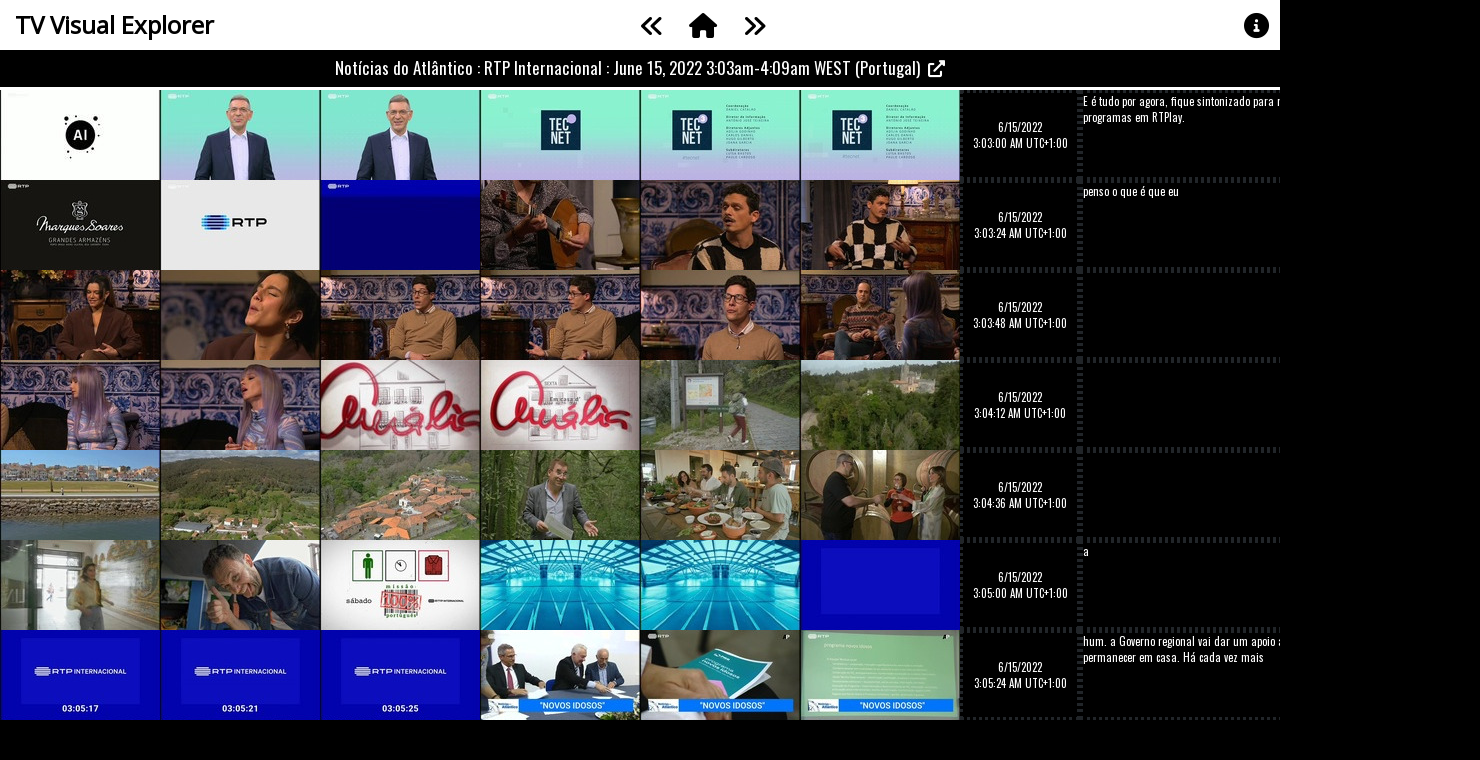

--- FILE ---
content_type: text/html; charset=utf-8
request_url: https://api.gdeltproject.org/api/v2/tvv/tvv?id=RTPI_20220615_020300_Noticias_do_Atlantico
body_size: 56337
content:
<!DOCTYPE html>
<html>

<head>
<meta charset="UTF-8">
<meta name="viewport" content="width=device-width, initial-scale=1">
<title>RTPI: 06/15/2022 02:03:00 UTC: GDELT Television News Visual Explorer</title>

<script src="https://cdnjs.cloudflare.com/ajax/libs/jquery/3.6.0/jquery.min.js" integrity="sha512-894YE6QWD5I59HgZOGReFYm4dnWc1Qt5NtvYSaNcOP+u1T9qYdvdihz0PPSiiqn/+/3e7Jo4EaG7TubfWGUrMQ==" crossorigin="anonymous" referrerpolicy="no-referrer"></script>

<link rel="stylesheet" href="https://cdnjs.cloudflare.com/ajax/libs/bootstrap/4.6.1/css/bootstrap.min.css" integrity="sha512-T584yQ/tdRR5QwOpfvDfVQUidzfgc2339Lc8uBDtcp/wYu80d7jwBgAxbyMh0a9YM9F8N3tdErpFI8iaGx6x5g==" crossorigin="anonymous" referrerpolicy="no-referrer" />
<script src="https://cdnjs.cloudflare.com/ajax/libs/bootstrap/4.6.1/js/bootstrap.min.js" integrity="sha512-UR25UO94eTnCVwjbXozyeVd6ZqpaAE9naiEUBK/A+QDbfSTQFhPGj5lOR6d8tsgbBk84Ggb5A3EkjsOgPRPcKA==" crossorigin="anonymous" referrerpolicy="no-referrer"></script>

<link rel="stylesheet" href="https://cdnjs.cloudflare.com/ajax/libs/jquery-modal/0.9.2/jquery.modal.min.css" integrity="sha512-T3VL1q6jMUIzGLRB9z86oJg9PgF7A55eC2XkB93zyWSqQw3Ju+6IEJZYBfT7E9wOHM7HCMCOZSpcssxnUn6AeQ==" crossorigin="anonymous" referrerpolicy="no-referrer" />
<script src="https://cdnjs.cloudflare.com/ajax/libs/jquery-modal/0.9.2/jquery.modal.min.js" integrity="sha512-ztxZscxb55lKL+xmWGZEbBHekIzy+1qYKHGZTWZYH1GUwxy0hiA18lW6ORIMj4DHRgvmP/qGcvqwEyFFV7OYVQ==" crossorigin="anonymous" referrerpolicy="no-referrer"></script>

<link rel="stylesheet" href="https://cdnjs.cloudflare.com/ajax/libs/font-awesome/6.1.1/css/all.min.css" integrity="sha512-KfkfwYDsLkIlwQp6LFnl8zNdLGxu9YAA1QvwINks4PhcElQSvqcyVLLD9aMhXd13uQjoXtEKNosOWaZqXgel0g==" crossorigin="anonymous" referrerpolicy="no-referrer" />

<!--<meta name="description" content="RTPI: 06/15/2022 02:03:00 UTC: GDELT Television News Visual Explorer"/>
<meta name="image_src" content="https://archive.org/services/img/RTPI_20220615_020300_Noticias_do_Atlantico/full/pct:200/0/default.jpg"/>
<meta name="thumbnail" content="https://archive.org/services/img/RTPI_20220615_020300_Noticias_do_Atlantico/full/pct:200/0/default.jpg"/>
<meta name="og:title" content="RTPI: 06/15/2022 02:03:00 UTC: GDELT Television News Visual Explorer"/>
<meta name="og:description" content="Welcome to the GDELT Television News Visual Explorer, a collaboration with the Internet Archive's Television News Archive and the Media-Data Research Consortium to explore new approaches to enabling rapid exploration and understanding of the visual landscape of television news."/>
<meta name="og:site_name" content="GDELT Project"/>
<meta name="og:type" content="video.movie"/>
<meta name="og:image" content="https://archive.org/services/img/RTPI_20220615_020300_Noticias_do_Atlantico/full/pct:200/0/default.jpg"/>
<meta name="og:video" content=""/>
<meta name="og:video:width" content="1280"/>
<meta name="og:video:height" content="720"/>
<meta name="og:video:type" content="video/mp4"/>
<meta name="twitter:title" content="RTPI: 06/15/2022 02:03:00 UTC: GDELT Television News Visual Explorer"/>
<meta name="twitter:description" content="Welcome to the GDELT Television News Visual Explorer, a collaboration with the Internet Archive's Television News Archive and the Media-Data Research Consortium to explore new approaches to enabling rapid exploration and understanding of the visual landscape of television news."/>
<meta name="twitter:image" content="https://archive.org/services/img/RTPI_20220615_020300_Noticias_do_Atlantico/full/pct:200/0/default.jpg"/>
-->

<style>
body {
    background-color: black;
}
.modal {
    overflow: initial; /* fix clipped X close button */
    height: auto;
    width: auto;
    max-width: 1000px !important;
    max-height: 1000px !important;
    z-index: 1000 !important;
}
.blocker { /* this is the modal blocker */
    z-index: 1000 !important;
}
.downloadbutton {
    color: black;
    background-color: white !important;
    font-size: 20px;
    padding: 5px 10px;
}
.downloadbutton:hover {
    color: black;
    background-color: darkgray !important;
}
.downloadbutton:visited {
    color: black;
    background-color: white !important;
}
.iconbutton {
    color: black;
    background-color: white !important;
    font-size: 25px;
    padding: 0px 0px;
}
.iconbuttonDisabled {
    color: lightgrey;
    background-color: white !important;
    font-size: 25px;
    padding: 0px 0px;
}
.iconbutton:hover {
    color: black;
    background-color: darkgray !important;
}
.iconbutton:visited {
    color: black;
    background-color: white !important;
}
/* DISABLED BUTTONS */
.iconbuttonDisabled {
    color: lightgrey;
    background-color: white !important;
    font-size: 25px;
    padding: 0px 0px;
}
.iconbuttonDisabled:hover {
    color: lightgrey;
    background-color: white !important;
}
.iconbuttonDisabled:visited {
    color: lightgrey;
    background-color: white !important;
}

.playertitleclass {
    font-size: 18px;
}

.legend {
    font-size: 11px;
    color:white;
    text-align: center;
    position: absolute;
    top: 50%;
    transform: translate(-50%, -50%);
    left: 50%;
    white-space: nowrap;
    font-family: 'Oswald',Arial,Verdana,sans-serif;
}

/* the legend that runs alongside the right side of the page */
.transcript {
    font-size: 11px;
    color:white;
    text-align: left;
    position: absolute;
    font-family: 'Oswald',Arial,Verdana,sans-serif;
    display: inline-block;
}

/* the popup transcript under the video */
#transcript {
    /*make scrollable...*/
    overflow-y: auto;
    overflow-x: hidden;
    height:150px;
    border: 1px solid #ccc;
    border-radius: 2px;
    padding: 5px;
    box-shadow: 0 1px 2px rgba(0, 0, 0, 0.09);
}

#header {
	height:50px; padding-top: 7px;
	position: fixed;
	width: 100%;
	z-index: 10;
	background: #FFFFFF;
	box-shadow: 0 5px 10px rgba(0,0,0,0.3);	
}
.headerlogo {
	font-family: 'Open Sans', serif;
	font-size: 18pt;
	padding-left: 15px;
	color: #000 !important;
	text-decoration: none !important;
	font-weight: 800;
}
#playervid {
    width: 100%;
    height: auto;
    max-height: 500px;
    background: #000000;
}
</style>

<link href="favicon.ico" type="image/x-icon" rel="icon" /><link href="https://www.gdeltproject.org/favicon.ico" type="image/x-icon" rel="shortcut icon" />
<link rel="apple-touch-icon" sizes="57x57" href="https://www.gdeltproject.org/images/favicon/apple-icon-57x57.png">
<link rel="apple-touch-icon" sizes="60x60" href="https://www.gdeltproject.org/images/favicon/apple-icon-60x60.png">
<link rel="apple-touch-icon" sizes="72x72" href="https://www.gdeltproject.org/images/favicon/apple-icon-72x72.png">
<link rel="apple-touch-icon" sizes="76x76" href="https://www.gdeltproject.org/images/favicon/apple-icon-76x76.png">
<link rel="apple-touch-icon" sizes="114x114" href="https://www.gdeltproject.org/images/favicon/apple-icon-114x114.png">
<link rel="apple-touch-icon" sizes="120x120" href="https://www.gdeltproject.org/images/favicon/apple-icon-120x120.png">
<link rel="apple-touch-icon" sizes="144x144" href="https://www.gdeltproject.org/images/favicon/apple-icon-144x144.png">
<link rel="apple-touch-icon" sizes="152x152" href="https://www.gdeltproject.org/images/favicon/apple-icon-152x152.png">
<link rel="apple-touch-icon" sizes="180x180" href="https://www.gdeltproject.org/images/favicon/apple-icon-180x180.png">
<link rel="icon" type="image/png" sizes="192x192"  href="https://www.gdeltproject.org/images/favicon/android-icon-192x192.png">
<link rel="icon" type="image/png" sizes="32x32" href="https://www.gdeltproject.org/images/favicon/favicon-32x32.png">
<link rel="icon" type="image/png" sizes="96x96" href="https://www.gdeltproject.org/images/favicon/favicon-96x96.png">
<link rel="icon" type="image/png" sizes="16x16" href="https://www.gdeltproject.org/images/favicon/favicon-16x16.png">
<meta name="msapplication-TileColor" content="#ffffff">
<meta name="msapplication-TileImage" content="https://www.gdeltproject.org/images/favicon/ms-icon-144x144.png">
<meta name="theme-color" content="#ffffff">
<link href="https://fonts.googleapis.com/css?family=Open+Sans|Montserrat|Audiowide" rel="stylesheet">
<link href="https://fonts.googleapis.com/css?family=Oswald" rel="stylesheet">

<!-- Google tag (gtag.js) -->
<script async src="https://www.googletagmanager.com/gtag/js?id=G-ZZ0YC7MJ34"></script>
<script>
  window.dataLayer = window.dataLayer || [];
  function gtag(){dataLayer.push(arguments);}
  gtag('js', new Date());

  gtag('config', 'G-ZZ0YC7MJ34');
</script>

</head>
<body>

<script>

//##############################################################
//GET THE URL PARMS...
var vars = {};
var parts = window.location.search.replace(/[?&]+([^=&]+)=([^&]*)/gi, function(m,key,value) { vars[key] = value; if (typeof(value) !== 'undefined') { $('#'+key).val(decodeURIComponent(value).replace(/\+/g,' ')); }  });

//see if clipper mode is enabled...
var clipmode = 0; if (vars['clipper'] == '1') { clipmode = 1; };

//define some vars...
var imagefilename, channel, showdate, datetime, iaid, showdate_today, showdate_today_unix, showdate_prev, showdate_next, datetime_emerg;

//special for CSPAN
var CSPANCongressNumber = 0;

//first check for special IAITEM...
var re = new RegExp('^([^_]+)_(.*)');
var match = vars['id'].match(re);
if (match[1] == 'IAITEM') {
    //this is a special IAITEM...
    imagefilename = vars['id']; //this must be the full ID with IAITEM in the front...
    channel = 'IAITEM';
    iaid = vars['id'];
    
} else {
    //this is a normal TVNEWS broadcast...
    
    //front-facing regex to get show vars...
    var re = new RegExp('^([^_]+)_([0-9]{4})([0-9]{2})([0-9]{2})_([0-9]{2})([0-9]{2})([0-9]{2})');
    var match = vars['id'].match(re);
    imagefilename = vars['id'];
    channel = match[1];
    showdate = match[2] + match[3] + match[4];
    datetime = match[3] + '/' + match[4] + '/' + match[2] + ' ' + match[5] + ':' + match[6] + ':' + match[7] + ' UTC';
    datetime_emerg = match[3] + '-' + match[4] + '-' + match[2] + ' ' + match[5] + ':' + match[6] + ':' + match[7]; //make an internal version we can use if we can't load the inventory file so we can at least show something to the user (shows that have just been processed a few minutes ago)...
    iaid = vars['id'];

    //remap a few channels...
    if (channel == 'CNNW') { channel = 'CNN'; };
    if (channel == 'MSNBCW') { channel = 'MSNBC'; };
    if (channel == 'FOXNEWSW') { channel = 'FOXNEWS'; };

    //and compute JS date objects for this show's date and the dates before and after that we'll use in a moment to fetch the relevant inventory files...
    showdate_today = new Date(Date.UTC(match[2], match[3] - 1, match[4], match[5], match[6], match[7])); 
    showdate_today_unix = showdate_today.getTime() / 1000;
    showdate_prev = new Date(showdate_today); showdate_prev.setDate(showdate_today.getDate() - 1); //need the "new Date()" to make a copy rather than alter the original...
    showdate_next = new Date(showdate_today); showdate_next.setDate(showdate_today.getDate() + 1);
    
    //special for CSPAN
    if (channel == 'CSPAN' || channel == 'CSPAN2' || channel == 'CSPAN3') {
	var startYear = showdate_today.getFullYear() % 2 === 0 ? showdate_today.getFullYear() - 1 : showdate_today.getFullYear();
	CSPANCongressNumber = Math.floor((startYear - 1789) / 2) + 1;
    }

}

//and define the default MP4 URL to use... this may be overridden by the FRAMEINFO.JSON file...
var vidPlayURL = 'https://archive.org/download/' + iaid + '/' + iaid + '.mp4';

//#######################
//and extract whether we have a video clip to play...
var playcliptimestamp = -1;
var searchParams = new URLSearchParams(window.location.search);
if (searchParams.get('play')) {
    playcliptimestamp = parseInt( searchParams.get('play') );
}
//allow offset-by-frameid
if (searchParams.get('frame')) {
    var offset = (parseInt(searchParams.get('frame')) - 1) * 4;
    playcliptimestamp = offset;
    if (showdate_today_unix != undefined) { playcliptimestamp += showdate_today_unix; } //only defined for tvnews shows, not for iaitems...
    searchParams.set('play', playcliptimestamp);
    searchParams.delete('frame');
    var newurl = new URL(window.location); newurl.search = searchParams.toString(); newurl.hash = '';
    window.history.pushState({},'',newurl);   
    console.log('Remap Frame:' + newurl); 
}
//allow offset-by-secondsfromstart (ie ala an IA URL)...
if (searchParams.get('offset')) {
    var offset = parseInt(searchParams.get('offset'));
    playcliptimestamp = offset;
    if (showdate_today_unix != undefined) { playcliptimestamp += showdate_today_unix; } //only defined for tvnews shows, not for iaitems...
    searchParams.set('play', playcliptimestamp);
    searchParams.delete('offset');
    var newurl = new URL(window.location); newurl.search = searchParams.toString(); newurl.hash = '';
    window.history.pushState({},'',newurl);  
    console.log('Remap Offset:' + newurl); 
}

//check for the old original way of putting clips in the URL (using hashes instead of search parm) and parse it out and update the URL so if it is reshared it uses the new URL format...
var re = new RegExp('play=([0-9]+)');
var match = window.location.hash.match(re);
if (match != undefined) {
    playcliptimestamp = parseInt(match[1]);
    var searchParams = new URLSearchParams(window.location.search);
    searchParams.set('play', playcliptimestamp);
    var newurl = new URL(window.location); newurl.search = searchParams.toString(); newurl.hash = '';
    window.history.pushState({},'',newurl);   
    console.log('Remapped legacy play parameter...');
}
//#######################

//and set the preliminary page title... uses lookup from above... will be overriden once we load the inventory data...
document.title = iaid + ': GDELT TV News Visual Explorer';

//get/set inplay (used by modal)...
var inplay = -1;
</script>
<!-- ############################################################## -->

<!-- ############################################################## -->
<!-- LOAD THE CHANNEL INVENTORY... -->
<script>var channelinv = []; function VEChannelInventoryCallback(data) { channelinv = data; };</script>
<script type="text/javascript" src="https://api.gdeltproject.org/api/v2/tvv/tvv?mode=chaninvcallback"></script>
<script>
console.log('Loaded Channels Inventory...');

//and get the object associated with this specific show's channel...
var channelObj = {};
$.each(channelinv.channels, function(i,item){
    if (item.id == channel && item.startDate <= showdate && item.endDate >= showdate) { channelObj = item; };
});     

//and remap the title and channel name for channels with overlapping or disjoint date ranges...
channelHuman = channelObj.label; channelLocation = channelObj.location;

//and set whether it has search or AI search...
var channelHasSearch = channelObj.hasSearch || 0, channelHasAISearch = channelObj.hasAISearch || 0;

//and set whether text selection should be enabled/disabled...
var channelHasTextSelect = channelObj.hasTextSelect || 0;

//set clip length...
var cliplen = 60;
if (channelObj.clipLen > 10) { cliplen = channelObj.clipLen; }; //override the default for select channels...
if (parseInt(vars['cliplen']) > 10) { cliplen = parseInt(vars['cliplen']); }; if (isNaN(cliplen) || cliplen > 360 || cliplen < 10) { cliplen = 60; };

</script>
<!-- ############################################################## -->

<!-- ################################################## -->
<!-- HELP MODAL -->
<div id="help" class="modal" style="max-width: 800px !important;">
  <h4>GDELT TV Visual Explorer</h4>
  <br>
  <p>The GDELT TV Visual Explorer is a collaboration with the Internet Archive's <A HREF="https://archive.org/details/tv">Television News Archive</A> and the Media-Data Research Consortium to explore new approaches to enabling rapid exploration and understanding of the visual landscape of television news, including international broadcasts that lack closed captioning and other enrichments. Each broadcast is converted into a grid of thumbnail frames, one every 4 seconds, that make it possible to rapidly visually examine the visual narratives of a broadcast, identify specific segments of interest. </p>
  <p>You can click on any thumbnail on this page to view a brief video clip of the broadcast starting at that point and view more information about the broadcast on the Internet Archive's website.</p>
  <p>This is a highly experimental research initiative focused on reimagining how memory institutions like the Archive can make their vast television news archives more accessible to scholars, journalists and informed citizens. It is optimized for desktop use under a modern web browser like Chrome. Video clips are streamed directly from the Archive and may experience delays or errors during periods of high load.</p>
  <p>Please contact <a href="mailto:kalev.leetaru5@gmail.com">Kalev Leetaru</a> with any questions.</p>
  <a href="https://blog.gdeltproject.org/a-new-approach-to-understanding-war-through-television-news-introducing-the-tv-news-visual-explorer-the-belarusian-russian-ukrainian-tv-news-archive/" id="helplink" TARGET="_BLANK">Learn More</a>.
  <BR>
  <div width='100%' style='float: right'><button type="button" class="btn btn-default btn-primary" onclick="$.modal.close();">Close</button></div>
</div>
<script>
function helpModal() {
    $('#help').modal();
}
</script>
<!-- ################################################## -->

<!-- ################################################## -->
<!-- ERROR MODAL -->
<div id="error" class="modal" style="max-width: 800px !important;">
  <h4>GDELT TV Visual Explorer</h4>
  <br>
  <p>The show you requested does not exist. Please check that it is a valid Internet Archive <A HREF="https://archive.org/details/tv">Television News Archive</A> show. Not all shows are included yet and shows within the last 24 hours may not have completed processing yet.</p>
  <a href="https://blog.gdeltproject.org/" id="helplink">Return Home</a>.
  <BR>
  <div width='100%' style='float: right'><button type="button" class="btn btn-default btn-primary" onclick="window.location='https://api.gdeltproject.org/api/v2/tvv/tvv';">Return Home</button></div>
</div>
<script>
function errorModal() {
    console.log('error');
    $('#error').modal({escapeClose: false, clickClose: false, showClose: false});
}
</script>
<!-- ################################################## -->

<!-- ################################################## -->
<!-- SEARCH MODAL -->
<div id="search" class="modal" style="max-width: 800px !important;">
  <h4>GDELT TV Visual Explorer</h4>
  <br>
  <p>Some channels have closed captioning that makes it possible to keyword search the spoken transcript of the broadcast and view matching segments. A small set of channels are being analyzed through the <A HREF="https://cloud.google.com/video-intelligence">Cloud Video AI API</A> to identify major objects and activities and perform multilingual OCR, making the onscreen text keyword searchable.</p>
  <p id="searchTVExplorerPara"><i class="fa fa-search"></i> This channel has closed captioning and is keyword searchable via the <A HREF="" id="searchTVExplorerLink" TARGET="_BLANK">TV Explorer</A>.</p>
  <p id="searchTVAIExplorerPara"><i class="fa fa-search"></i> This channel is being analyzed through the Cloud Video AI API and supports advanced AI-assisted search, including keyword search of onscreen text via the <A HREF="" id="searchTVAIExplorerLink" TARGET="_BLANK">TV AI Explorer</A>.</p>
  <BR>
  <div width='100%' style='float: right'><button type="button" class="btn btn-default btn-primary" onclick="$.modal.close();">Close</button></div>
</div>
<script>
function searchModal() {
    if (channelHasSearch > 0) {
	$('#searchTVExplorerPara').show();
	$('#searchTVExplorerLink').attr('href', 'https://api.gdeltproject.org/api/v2/summary/summary?d=iatv&fs=+station%3A' + channel); //need + in front of it here...
    } else { $('#searchTVExplorerPara').hide(); };
    if (channelHasAISearch > 0) {
	$('#searchTVAIExplorerPara').show();
	$('#searchTVAIExplorerLink').attr('href', 'https://api.gdeltproject.org/api/v2/summary/summary?d=iatvai&fs=station%3A' + channel); //but not here...
    } else { $('#searchTVAIExplorerPara').hide(); };
    $('#search').modal();
}
</script>
<!-- ################################################## -->

<!-- ################################################## -->
<!-- PLAYER MODAL -->
<div id="player" class="modal" >
  <h4 id="playertitle" class="playertitleclass"></h4>
  <div class="videocontainer" height=100% width=100%>
	<div id="playerviderror" style="position: absolute; background: black; z-index: 100; text-align: left; display: none;"><p id="playerviderrormsg" style="padding: 20px; padding-top: 50px; color:white;"></p></div>
	<video id="playervid" controls controlsList="nodownload" autoplay webkit-playsinline="true" playsinline onerror="clipError(event)"> </video>
  </div>

  <div width="100%">
	<div style='float: left'>
	<a href="" id="prev30shref"><button class="btn iconbutton" title="Prev 30 Seconds" id="prev30s"><i class="fa-solid fa-circle-chevron-left" style="font-size:25px"></i></button></a>
	</div>
	<div style='float: right'>
	    <a href="" id="next30shref"><button class="btn iconbutton" title="Next 30 Seconds" id="next30s"><i class="fa-solid fa-circle-chevron-right" style="font-size:25px"></i></button></a>
	</div>
  </div>
  <br><br>

  <div id="transcript"></div>
  <p STYLE="margin-top: 15px">Video plays directly from the Internet Archive's site and may take a few seconds to load, please be patient. You may have to click on the play button if the video does not automatically begin playing. <!--When <A HREF="javascript:downloadModal();">accessing</A> the thumbnail index, this is image <span id="playerframeid"></span>.--></p>
  <a href="#" id="playerlink" TARGET=_BLANK>View Details, Search & Borrow At Internet Archive (Opens In New Tab)</a>
  <BR>
  <div width="100%" style='float: right'>
	<button type="button" class="btn btn-default btn-primary" onclick="$.modal.close();">Close</button>
  </div>
</div>

<script>
//report the dimensions of the video... not used for now...
//$('#playervid').on('loadedmetadata', function() {
//    var videoWidth = this.videoWidth;
//    var videoHeight = this.videoHeight;
//    console.log(videoWidth,videoHeight);
//});

//stop the video playing when the modal is closed...
$('#player').on($.modal.BEFORE_CLOSE, function(event, modal) {
    //$('#playervid').attr('src', 'about:blank');
    $('#playervid').get(0).pause();

    //and update the URL...
    inplay = -1;
    var searchParams = new URLSearchParams(window.location.search);
    searchParams.delete('play');
    var newurl = new URL(window.location); newurl.search = searchParams.toString();
    window.history.pushState({},'',newurl);
    
    //and remove any warning message we might have displayed to the user...
    $('#playerviderror').hide();
    
}); 

//remove right-click context menu...
if (clipmode < 1) {
    document.getElementById('playervid').addEventListener('contextmenu', e => { e.preventDefault(); });
}

//handle clip errors...
function clipError(event) {
    console.log('Video Loading Error: ' + event.target.error.code);
    $('#playerviderror').width($('#playervid').width());
    $('#playerviderror').height($('#playervid').height());
    $('#playerviderror').show();
}

//get our captioning track handle in case we need it...
var captionTrack = $('#playervid').get(0).addTextTrack("subtitles", "Captioning"); captionTrack.mode = "showing";
var captionTrackCues = [];

//#######################################
//special CSPAN transcript rewriter for legislation...
const numberMap = { zero: '0', one: '1', two: '2', three: '3', four: '4', five: '5', six: '6', seven: '7', eight: '8', nine: '9' };
function remapNumbers(text) { return text.replace(/\b(zero|one|two|three|four|five|six|seven|eight|nine)\b/gi, (m) => { return numberMap[m.toLowerCase()] || m; }); }
function addLegislationLinks(transcript) {
    transcript = transcript.replace(/(hr|h\.r\.|house bill|s\.|senate bill|h\.res\.|h \.res\.|house resolution|house res\.|s\.res\.|s\. res\.|senate res\.|senate resolution|h\.con\.res\.|house concurrent resolution|s\.con\.res\.|senate concurrent resolution|h\.j\.res\.|house joint resolution|s\.j\.res\.|senate joint resolution|h\.amdt\.|house amendment|s\.amdt\.|senate amendment)\s+([0-9]{1,4}|zero|one|two|three|four|five|six|seven|eight|nine)/gi, (match, billtype, billnum) => {

	//remap spelled-out bills ("h.r. one") to their numeric versions, since search only supports numeric bills...
	billnum = remapNumbers(billnum);
	//remap spelled-out types ("house resolution" => "h.res.") since the search only supports in this form...
	billtype = billtype.replace(/\bhouse bill\b/gi, "h.r.");
	billtype = billtype.replace(/\bsenate bill\b/gi, "s.");
	
	billtype = billtype.replace(/\bhouse resolution\b/gi, "h.res.");
	billtype = billtype.replace(/\bhouse res\./gi, "h.res.");
	billtype = billtype.replace(/\bsenate resolution\b/gi, "s.res.");
	billtype = billtype.replace(/\bsenate res\./gi, "s.res.");

	billtype = billtype.replace(/\bhouse concurrent resolution\b/gi, "h.con.res.");
	billtype = billtype.replace(/\bsenate concurrent resolution\b/gi, "s.con.res.");

	billtype = billtype.replace(/\bhouse amendment\b/gi, "h.amdt.");
	billtype = billtype.replace(/\bsenate amendment\b/gi, "s.amdt.");
	
	billtype = billtype.replace(/\bhouse joint resolution\b/gi, "h.j.res.");
	billtype = billtype.replace(/\bsenate joint resolution\b/gi, "s.j.res.");

	//and craft the link...
	return `<a href="https://www.congress.gov/quick-search/legislation?wordsPhrases=&quot;${encodeURIComponent(`${billtype}${billnum}`)}&quot;&wordVariants=on&congresses%5B%5D=${CSPANCongressNumber}" target="_blank"><b>${match}</b></a>`;
    });    
    //console.log(transcript);
    return transcript; 
}
//$('#transcript').text().match(/(hr|h\.r\.|h\.res\.|house resolution) ([0-9]{1,4}|zero|one|two|three|four|five|six|seven|eight|nine)/);
//#######################################


//play the clip...
function playClip(offset) {
    //start off by opening the modal... this triggers "modal.BEFORE_CLOSE" above, which clears key parms from the URL and stops video playing, so putting up here means our code below all works properly now...
    $('#player').modal();

    //update the URL...
    if (inv.length > 0) { inplay = (new Date(inv[inv_thisid].start_time.replace(/-/g, "/") + ' UTC').getTime() / 1000) + offset; } else { inplay = offset; };
    var searchParams = new URLSearchParams(window.location.search);
    searchParams.set('play', inplay);
    var newurl = new URL(window.location); newurl.search = searchParams.toString();
    window.history.pushState({},'',newurl);

    var title = '';
    if (channel == 'IAITEM') {
    	//special URL structure for MP4 offsets that is DIFFERENT than TV...
	var tmp = iaid.substr(7); //cuts IAITEM_ from the start...
	$('#playerlink').attr('href', 'https://archive.org/details/' + tmp); //set first so the link works even if the video takes a while to load
	$('#playervid').attr('src', vidPlayURL + '#t=' + offset);
	title = frameInfoTitle.substr(0,80) + '... ('
	var tmpOffset = offset, sec = 0, min = 0, hour = 0;
	hour = Math.floor(offset / 3600); tmpOffset -= (hour * 3600);
	min = Math.floor(offset / 60); tmpOffset -= (min * 60);
	sec = tmpOffset;
	title += hour.toString().padStart(2, '0') + ':' + min.toString().padStart(2, '0') + ':' + sec.toString().padStart(2, '0') + ')';
    } else {
	$('#playerlink').attr('href', 'https://archive.org/details/' + iaid + '/start/' + offset); //set first so the link works even if the video takes a while to load
	$('#playervid').attr('src', vidPlayURL + '?exact=1&start=' + offset + '&end=' + (offset+cliplen));
	var date = new Date(showdate_today_tzconv); //make a copy of it so we don't affect the original...
	date.setSeconds(date.getSeconds() + offset);
    
	//update the popup title...
	//have to nest the "undefined" and length checks, because if it is undefined, the length will fail
	if (typeof(inv[inv_thisid].program) != 'undefined') { if (inv[inv_thisid].program.length > 2) { title = inv[inv_thisid].program + ': '; }; };
        title += channelHuman + ': ';
        title += (date.getUTCMonth()+1) + '/' + date.getUTCDate() + '/' + date.getUTCFullYear() + ' ';
        if (date.getUTCHours() == 12) {
	    title += date.getUTCHours() + ':' + ('0' + date.getUTCMinutes()).substr(-2) + ':' + ('0' + date.getUTCSeconds()).substr(-2) + ' PM ' + tz_disp;
        } else if (date.getUTCHours() > 12) {
	    title += (date.getUTCHours() - 12) + ':' + ('0' + date.getUTCMinutes()).substr(-2) + ':' + ('0' + date.getUTCSeconds()).substr(-2) + ' PM ' + tz_disp;
        } else {
	    title += date.getUTCHours() + ':' + ('0' + date.getUTCMinutes()).substr(-2) + ':' + ('0' + date.getUTCSeconds()).substr(-2) + ' AM ' + tz_disp;
        }
        title += ' (' + channelLocation + ')';
    }
    
    $('#playertitle').html(title);
        
    //update the frameid...
    var frameid = Math.floor(offset / 4) + 1;
    $('#playerframeid').text(frameid);
    
    //update our forward/back 30 second buttons...
    if (offset == 0) {
	$('#prev30s').attr('class', 'btn iconbuttonDisabled'); $('#prev30s').attr('disabled', true);
	$('#prev30shref').attr('href', '');
    } else {
    	$('#prev30s').attr('class', 'btn iconbuttonEnabled'); $('#prev30s').attr('disabled', false);
	var newoffset = offset - cliplen; if (newoffset < 0) { newoffset = 0; };
	$('#prev30shref').attr('href', 'javascript:playClip(' + newoffset + ')');
    }
    if (offset > ((frameCount * 4) - cliplen) ) {
	$('#next30s').attr('class', 'btn iconbuttonDisabled'); $('#next30s').attr('disabled', true);
	$('#next30shref').attr('href', 'javascript:');
    } else {
    	$('#next30s').attr('class', 'btn iconbuttonEnabled'); $('#next30s').attr('disabled', false);
	var newoffset = offset + cliplen; if (newoffset >= (frameCount * 4)) { newoffset = (frameCount * 4) - cliplen; };
	$('#next30shref').attr('href', 'javascript:playClip(' + newoffset + ')');
	
    }
    
    //if we have a transcript, insert it...
    if (transcriptEnabled > 0) {
	//first remove all of the cues...
	$.each( captionTrackCues, function( key, val ) { captionTrack.removeCue(val); }); captionTrackCues = [];
	//then hide/show the track, as otherwise if there is a captioning line visible it will remain visible even after we delete its cue... this forces a flush...
	captionTrack.mode='hidden';
	captionTrack.mode='showing';
	
	var transcript = '<b>Transcript:</b><br>... ';	
	for(i=0;i<transcriptClips.length;i++) {
	    if (transcriptClips[i].start >= offset && (transcriptClips[i].start < (offset+cliplen)) ) {
	    	transcript+= transcriptClips[i].txt + ' ';
		var cue = new VTTCue(transcriptClips[i].start - offset, transcriptClips[i].end - offset, transcriptClips[i].txt); captionTrack.addCue(cue);
		captionTrackCues.push(cue);
	    };
	}
	transcript += ' ...';	
	transcript += '<div style="padding-top: 7px;"><span lang="en"><i>Source: ' + transcriptSourceDisplay + '</i></span></div>';
	transcript += '<br>';
    	$('#transcript').html(transcript);
	//special case handling of CSPAN...
	if (CSPANCongressNumber > 0) { $('#transcript').html(addLegislationLinks($('#transcript').html())); }
    } else {
    	//otherwise if there is no transcript, hide the transcript box...
	$('#transcript').hide();
    }
    
    //update the error message in case we have a problem loading the video... do here so we have access to the offset...
    $('#playerviderrormsg').html('The requested video clip was not playable. If this broadcast is recent, the clips may not be playable yet and you will have to wait to view them. If this broadcast is older, this may be a temporary error and may be solvable by refreshing this page in a few moments. You can also try <A HREF="https://archive.org/details/' + iaid + '/start/' + offset + '" TARGET="_blank">viewing this clip directly on the Archive\'s website</A>. Alternatively, playable video clips may not be available for this channel. To view this broadcast, you may request it through the Internet Archive\'s borrowing program. Please email <A HREF="mailto:newsloans@archive.org">newsloans@archive.org</a> and include the URL of this page in your request for instructions on how to borrow this broadcast through the Archive\'s loan program.<BR>');
    
}

</script>
<!-- ################################################## -->



<div id="header">
    <a href="https://api.gdeltproject.org/api/v2/tvv/tvv" title="GDELT TV Visual Explorer" rel="home" class="headerlogo">TV Visual Explorer</a>
    <div style="position: absolute; top: 7px; right: 10px;"><button class="btn iconbutton" onclick="helpModal();" title="Help"><i class="fa fa-info-circle"></i></button></div>
    <div style="position: absolute; top: 7px; right: 50px;"><button class="btn iconbutton" onclick="downloadModal();" title="Access Thumbnails" id="downloadbutton"><i class="fa fa-download"></i></button></div>
    <div style="position: absolute; top: 7px; right: 90px;"><button class="btn iconbutton" onclick="searchModal();" title="Search Channel" id="searchbutton"><i class="fa fa-search"></i></button></div>
    <div style="position: absolute; top: 7px; left:50%">
	<a href="" id="prevshowlink"><button class="btn iconbutton" title="Previous Show On Channel" id="prevshowbtn"><i class="fa-solid fa-angles-left"></i></button></a>
	&nbsp;&nbsp;&nbsp;&nbsp;
	<a href="https://api.gdeltproject.org/api/v2/tvv/tvv" id="prevshowlink"><button class="btn iconbutton" title="Home"><i class="fa-solid fa-house"></i></button></a>
	&nbsp;&nbsp;&nbsp;&nbsp;
	<a href="" id="nextshowlink"><button class="btn iconbutton" title="Next Show On Channel" id="nextshowbtn"><i class="fa-solid fa-angles-right"></i></button></a>
    </div>
</div>
<div id="headerShowName" style="position: absolute; top: 50px; height: 40px;width: 100%;background: #000; padding: 5px;text-align: center;color:white;font-size: 17px;font-family: 'Oswald',Arial,Verdana,sans-serif;white-space: nowrap;border-bottom: solid white; cursor: default;">
</div>

<article class="article">
<div style="height:90px;">&nbsp;</div>
<img usemap="#imagemap" id="thumbgrid">
</article>

<!-- ########################################################################################## -->
<script>

//######################################
function appendImageMap() {
    //GENERATE THE IMAGEMAP
    var imagemap = '<map name="imagemap">';
    var rowtop = 0, rowbottom = 0, colleft = 0, colright = 0, timestart = 0, thisrowcols = 0;
    for(i=0;i<frameCount;i++) {
        rowbottom = rowtop + thumbHeight;
        colright = colleft + 160;
        imagemap += '<area shape="rect" coords="' + colleft + ',' + rowtop + ',' + colright + ',' + rowbottom + '" href="javascript:playClip(' + timestart + ');">';
        timestart+=4;
        colleft+=160;
	thisrowcols++;
        if (thisrowcols >= 6) { rowtop+=thumbHeight; colleft = 0; thisrowcols = 0; };
    }
    imagemap += '</map>';
    $(".article").append(imagemap);
};
//######################################

//######################################
var loaded_frameinfo = 0, loaded_inventory = 0, appendLegendDone = 0;
function appendLegend() {
    //we use information from the FRAMEINFO and INVENTORY and TRANSCRIPT files, so have to wait until both are loaded...
    if (loaded_frameinfo < 1 || loaded_inventory < 1 || loaded_transcript < 1) { return; };
    if (appendLegendDone > 0) { return; }; //already loaded it...
    appendLegendDone = 1;
    var leftPos = 960; //where to position our left-hand addons...
    
    //######################
    //GENERATE THE LEGEND
    if (channel == 'IAITEM') {
    	//item broadcasts where it is just an offset from start...
	var sec = 0, min = 0, hour = 0;
	for(i=0;i<(frameCount/6);i++) {
	    if (sec > 59) { min++; sec -= 60; };
	    if (min > 59) { hour++; min -= 60; };
	    rowlegend = hour + ':' + min.toString().padStart(2, '0') + ':' + sec.toString().padStart(2, '0');
	    legend += '<div style="position: absolute; top: ' + ((i*thumbHeight)+90) + 'px; left: ' + leftPos + 'px; width: 120px; height: ' + thumbHeight + 'px; background: black;border-style: dotted;"><div class="legend">' + rowlegend + '</div></div>';
	    sec+=(6 * 4);
	}
	
    } else {
        //normal broadcast with a precise timestamp...
	var rowdate = new Date(showdate_today_tzconv); //make a copy we can modify...
        var legend = ''; var rowlegend;
        for(i=0;i<(frameCount/6);i++) {
        
	    rowlegend = '';
	    rowlegend += (rowdate.getUTCMonth()+1) + '/' + rowdate.getUTCDate() + '/' + rowdate.getUTCFullYear() + '<br>';
	    if (rowdate.getUTCHours() == 12) {
	        rowlegend += rowdate.getUTCHours() + ':' + ('0' + rowdate.getUTCMinutes()).substr(-2) + ':' + ('0' + rowdate.getUTCSeconds()).substr(-2) + ' PM ' + tz_disp;
	    } else if (rowdate.getUTCHours() > 12) {
	        rowlegend += (rowdate.getUTCHours() - 12) + ':' + ('0' + rowdate.getUTCMinutes()).substr(-2) + ':' + ('0' + rowdate.getUTCSeconds()).substr(-2) + ' PM ' + tz_disp;
	    } else {
	        rowlegend += rowdate.getUTCHours() + ':' + ('0' + rowdate.getUTCMinutes()).substr(-2) + ':' + ('0' + rowdate.getUTCSeconds()).substr(-2) + ' AM ' + tz_disp;
	    }	
	
            legend += '<div style="position: absolute; top: ' + ((i*thumbHeight)+90) + 'px; left: ' + leftPos + 'px; width: 120px; height: ' + thumbHeight + 'px; background: black;border-style: dotted;"><div class="legend">' + rowlegend + '</div></div>';
            rowdate.setSeconds(rowdate.getSeconds() + (6*4) );
        }
    }
    $(".article").append(legend);
    leftPos = 1080;
    //######################
    //DISABLE PAGE-WIDE COPY-PASTING UNLESS ALLOWED...
    if (channelHasTextSelect < 1) {
	$('body').attr('unselectable', 'on').css('user-select', 'none').on('selectstart dragstart', false);
    }
    //######################
    //WRITE THE TRANSCRIPT IF PRESENT
    legend = '';
    if (transcriptEnabled > 0) {
	var rows = [];
	for(i=0;i<transcriptClips.length;i++) {
	    if (typeof(rows[Math.floor(transcriptClips[i].start / 24)]) == "undefined") { rows[Math.floor(transcriptClips[i].start / 24)] = ''; };
	    rows[Math.floor(transcriptClips[i].start / 24)] += transcriptClips[i].txt + ' ';    
	}
	var legend = '';
	for(i=0;i<rows.length;i++) {
    	    if (typeof rows[i] == 'undefined') { rows[i] = ''; };
	    legend += '<div style="position: absolute; top: ' + ((i*thumbHeight)+90) + 'px; left: ' + leftPos + 'px; width: 400px; height: ' + thumbHeight + 'px; background: black;border-style: dotted;"><div class="transcript"><span>' + rows[i] + '</span></div></div>';
	}
	$(".article").append(legend);
    }
    //######################
    //PLAY CLIP IF REQUESTED...
    playClipAtStartup();
    //######################
    
}
//######################################

//load the image when the page is ready...
$(document).ready(function() {

    //and enable/disable the search button based on whether this channel appears in the TV or TVAI Explorers...
    if (channelHasSearch > 0 || channelHasAISearch > 0) { } else { $('#searchbutton').hide(); };
    
    //temporarily for right now, disable the download button until we get the new logic working...
    $('#downloadbutton').hide();
    

});

//since we are appending an image tag, we have to wait for it to load (.ready above was BEFORE we loaded the image)...
$("#thumbgrid").bind('load', function() {
    appendImageMap();
    appendLegend();
    console.log('Done Loading Image');
    
});

//if there is an error (this show doesn't exist yet), error...
$("#thumbgrid").bind('error', function() {
    errorModal();
});

//###########################################
//get the frame information for this show so we can display it properly...
var frameCount; var thumbHeight = 0; var thumbFormat = 'JPG'; var frameInfoTitle = '';
var loaded_frameinfo = 0;
$.getJSON( 'https://storage.googleapis.com/data.gdeltproject.org/gdeltv3/iatv/visualexplorer/' + imagefilename + '.frameinfo.json', function( data ) {
    //if (channel == 'IAITEM') { inv_thisid = 0; };
    var items = [];
    $.each( data, function( key, val ) {
	if (key == 'frameCount') { frameCount = val; };
	if (key == 'thumbHeight') { thumbHeight = val; };
	if (key == 'thumbFormat') { thumbFormat = val; };
	
	//self-contained IAITEM shows will contain everything they need internally...
	if (key == 'vidPlayURL') { vidPlayURL = val; };
	if (key == 'title') {
	    document.title = val + ': GDELT TV News Visual Explorer';  
	    var tmp = val; if (val.length > 150) { tmp = val.substr(0,150) + '...'; };
	    tmp += ' &nbsp;<i class="fa fa-up-right-from-square"></i>';
	    tmp = '<a href="https://archive.org/details/' + iaid.replace(/^IAITEM_/,'') + '" TARGET=_BLANK style="color:white">' + tmp + '</a>';
	    $('#headerShowName').html(tmp); //truncate for the top display...
	    $('#headerShowName').attr('title', val); //for hovering to see the full title
	    frameInfoTitle = val;
	}
	
    });
    
    //if the file exists, but there was an error in it, bail...
    if (frameCount < 1 || thumbHeight < 1) { errorModal(); };
    
    //and load the image, since we know now whether to load as JPG or PNG...
    $('#thumbgrid').attr('src', 'https://storage.googleapis.com/data.gdeltproject.org/gdeltv3/iatv/visualexplorer/' + imagefilename + '.' + thumbFormat.toLowerCase());
    
    loaded_frameinfo = 1;
    
    //if this is an IAITEM, there is no inventory file, so just trigger legend addition here... this automatically calls playClipAtStartup as needed...
    if (channel == 'IAITEM') { loaded_inventory = 1; appendLegend(); };
    
}).fail(function() {
    //error if we don't have frame info for this show...
    errorModal();
});
//##########################################################################

//###########################################################################################################################
//if there is a Transcript available for this show, load it...
var transcriptEnabled = -1, transcriptTranslationEnabled = -1; var transcriptSourceTranscript = '', transcriptSourceDisplay = '', transcriptSourceTranslation = ''; var transcriptClips = [];
var downloadableTranscripts = 0, downloadableTranslations = 0;
var transcriptGSST = '';
var loaded_transcript = 0;

$.getJSON( 'https://storage.googleapis.com/data.gdeltproject.org/gdeltv3/iatv/visualexplorer/' + imagefilename + '.transcript.json', function( data ) {
    
    //get general vars...
    if (typeof(data.sourceTranscript) !== 'undefined') { transcriptSourceTranscript = data.sourceTranscript; };
    if (typeof(data.sourceTranslation) !== 'undefined') { transcriptSourceTranslation = data.sourceTranslation; transcriptTranslationEnabled = 1; };
    if (typeof(data.sourceDisplay) !== 'undefined') { transcriptSourceDisplay = data.sourceDisplay; }; //combined transcript + translation citation for display...
    if (data.downloadableTranscripts == 1) { downloadableTranscripts = 1;}
    if (data.downloadableTranslations == 1) { downloadableTranslations = 1;}
    if (typeof(data.downUrlGSST) !== 'undefined') { transcriptGSST = data.downUrlGSST; }; //see if there is a native language Google STT transcript available
    transcriptEnabled = 1;
    
    //load all of the clips...
    $.each( data.transcript, function( key, val ) {
	transcriptClips.push({lang: val.lang, txt: (typeof val.txtTrans != 'undefined' ? val.txtTrans : val.txt), start: val.start, end: val.end});
    });
    //and sort them by start time...
    transcriptClips.sort( function(a,b) { return  (a.start < b.start) ? -1 : (a.start > b.start) ? 1 : 0;  } );

    loaded_transcript = 1;
    appendLegend();

}).fail(function() {
    transcriptEnabled = 0; //no transcript...
    loaded_transcript = 1;
    appendLegend();
});

//and check if there is a Google STT transcript available...
//var transcriptGSST = 0;
//$.ajax({
//    type: 'GET',
//    url: 'https://storage.googleapis.com/data.gdeltproject.org/gdeltv3/iatv/visualexplorer/' + imagefilename + '.stt.latest_long.json',
//    success: function(data) { transcriptGSST = 1 }
//});
//###########################################################################################################################

//###########################################################################################################################
//get the inventory and EPG data for this channel...
var inv_prev = [], inv_today = [], inv_next = [], inv_prev_done = 0, inv_today_done = 0, inv_next_done = 0;
var inv = [], inv_thisid = -1;
var nav_previd, nav_nextid;
var tz_disp, showdate_today_tzconv;

//###########################################
//make the three JSON requests that will run async in the background in parallel...
if (channel != 'IAITEM') {
  //this is a standard TVNEWS show, so load the inventories...
  var req_prev = $.getJSON('https://storage.googleapis.com/data.gdeltproject.org/gdeltv3/iatv/visualexplorer/' + channel + '.' + showdate_prev.toISOString().split("T")[0].replace(/\-/g,'') + '.inventory.json',
    	function(data) { console.log('Loaded Prev...'); inv_prev = data; }).always( function() { inv_prev_done = 1; processNavJSON(); } );
  var req_today = $.getJSON('https://storage.googleapis.com/data.gdeltproject.org/gdeltv3/iatv/visualexplorer/' + channel + '.' + showdate_today.toISOString().split("T")[0].replace(/\-/g,'') + '.inventory.json',
    	function(data) { console.log('Loaded Today...'); inv_today = data; }).always( function() { inv_today_done = 1; processNavJSON(); } );
  var req_next = $.getJSON('https://storage.googleapis.com/data.gdeltproject.org/gdeltv3/iatv/visualexplorer/' + channel + '.' + showdate_next.toISOString().split("T")[0].replace(/\-/g,'') + '.inventory.json',
    	function(data) { console.log('Loaded Next...'); inv_next = data; }).always( function() { inv_next_done = 1; processNavJSON(); } );
} else {
    //this is an IAITEM, so display navigation and it will get its necessary metadata from the FRAMEINFO file...
    $('#prevshowbtn').attr('class', 'btn iconbuttonDisabled');
    $('#prevshowbtn').attr('disabled', true);
    $('#prevshowbtn').attr('title', 'Previous Show Not Ready');
    $('#prevshowlink').removeAttr('href');
    $('#nextshowbtn').attr('class', 'btn iconbuttonDisabled');
    $('#nextshowbtn').attr('disabled', true);
    $('#nextshowbtn').attr('title', 'Next Show Not Ready');
    $('#nextshowlink').removeAttr('href'); 
}
//###########################################

//###########################################
//as each of the nav requests completes, we process the results here...
var loaded_inventory = 0;
function processNavJSON() {
    if (inv_prev_done == 0 || inv_today_done == 0 || inv_next_done == 0) { return; };
    console.log('Loaded Show Inventories...');
        
    //###########################################
    //load the three days into an array and compute their unix start/stop times on-the-fly...
    if (inv_prev) {
	$.each(inv_prev.shows, function(i,item){
	    item.start_time_unix = new Date(item.start_time.replace(/-/g, "/") + ' UTC').getTime() / 1000;
	    item.stop_time_unix = new Date(item.stop_time.replace(/-/g, "/") + ' UTC').getTime() / 1000;
	    inv.push(item);
	});
    }
    if (inv_today) {
    	$.each(inv_today.shows, function(i,item){
	    item.start_time_unix = new Date(item.start_time.replace(/-/g, "/") + ' UTC').getTime() / 1000;
	    item.stop_time_unix = new Date(item.stop_time.replace(/-/g, "/") + ' UTC').getTime() / 1000;
	    inv.push(item);
	});
    }
    if (inv_next) {
    	$.each(inv_next.shows, function(i,item){
	    item.start_time_unix = new Date(item.start_time.replace(/-/g, "/") + ' UTC').getTime() / 1000;
	    item.stop_time_unix = new Date(item.stop_time.replace(/-/g, "/") + ' UTC').getTime() / 1000;
	    inv.push(item);
	});
    }
    
    //and sort the final array by starting timestamp...
    inv.sort(function(a, b) {
	if (a.start_time_unix < b.start_time_unix) return -1;
	if (a.start_time_unix > b.start_time_unix) return 1;
	return 0;
    });    
    //###########################################

    //###########################################
    //now verify that this showid still exists and if not, remap and forward the user to the new show...
    $.each(inv, function(i,item){
	if (item.id == iaid) { inv_thisid = i; };
    });    
    
    //if we failed to get a match and we have a play timecode, search for a match for that, since that is the highest priority so we have an MPEG match to play...
    if (inv_thisid == -1 && playcliptimestamp > 1) {
    	//find the new match...
	$.each(inv, function(i,item){
	    if (item.start_time_unix <= playcliptimestamp && item.stop_time_unix >= playcliptimestamp) { inv_thisid = i; console.log('Remapped On Play: ' + i); };
	});   
	//if we got our new match, redirect the user's browser...
	if (inv_thisid > -1) {
	    var searchParams = new URLSearchParams(window.location.search);
	    searchParams.set('id', inv[inv_thisid].id);
	    var newurl = new URL(window.location); newurl.search = searchParams.toString();
	    window.location.replace(newurl);
	}		   	
    }
    
    //otherwise, if we failed to get a match and don't have a play timecode, just find the one that contains the start of this broadcast... sometimes (RUSSIA1_20220518_003000_ and RUSSIA1_20220518_020000__), shows can actually overlap by a minute or more, so if there are multiple matches, grab the last since given that we are looking at the start date of the deleted id, this will give us the best replacement for the user since the start point will be at the start of the replacement show instead of the end...
    if (inv_thisid == -1) {
    	$.each(inv, function(i,item){
	    if (item.start_time_unix <= showdate_today_unix && item.stop_time_unix >= showdate_today_unix) { inv_thisid = i; console.log('Remapped On ShowStart: ' + i); };
	});   	
	//if we got our new match, redirect the user's browser...
	if (inv_thisid > -1) {
	    var searchParams = new URLSearchParams(window.location.search);
	    searchParams.set('id', inv[inv_thisid].id);
	    var newurl = new URL(window.location); newurl.search = searchParams.toString();
	    window.location.replace(newurl);
	}		   	
    }    
    
    //if we were unable to find any match, even searching on time, then something is terribly wrong (this timerange is likely corrupted and withdrawn) OR it could mean this video
    	//isn't in our normal inventory system, so just set the variables to placeholders...
    if (inv_thisid == -1) {
	//REFACTORED 5/31/2023
	//errorModal();
	inv_thisid = 0;
	inv.push({title: frameInfoTitle, utc_offset: "0", id: iaid, start_localtime: datetime_emerg, stop_time: datetime_emerg, start_time: datetime_emerg });
	inv[inv_thisid].start_time_unix = new Date(inv[inv_thisid].start_time.replace(/-/g, "/") + ' UTC').getTime() / 1000;
	inv[inv_thisid].stop_time_unix = new Date(inv[inv_thisid].start_time.replace(/-/g, "/") + ' UTC').getTime() / 1000;
    };
    //###########################################

    //###########################################
    //retitle the page with the full IA inventory title and our header title...
    
    //get the title and remap to the full channel name...
    var tmp = inv[inv_thisid].title; if (tmp.length > 150) { tmp = tmp.substr(0,150) + '...'; };
    tmp = tmp.replace(channel + ' :', channelHuman + ' :') + ' (' + channelLocation + ')';
    document.title = tmp + ': GDELT TV News Visual Explorer';  
    //now that the doc title has been set, wrap in some html and make a link...
    tmp += ' &nbsp;<i class="fa fa-up-right-from-square"></i>';
    tmp = '<a href="https://archive.org/details/' + iaid.replace(/^IAITEM_/,'') + '" TARGET=_BLANK style="color:white">' + tmp + '</a>';
    $('#headerShowName').html(tmp);  
    $('#headerShowName').attr('title', tmp); //for hovering to see the full title
    //###########################################

    //###########################################
    //use the UTC offset to create a UTC date object that is actually been adjusted to reflect the local time...
    var tz_hour = 0, tz_min = 0, tz_adj = 0;
    var re = new RegExp('^([\-]*)([0-9]*)([0-9][0-9])');
    var match = inv[inv_thisid].utc_offset.match(re);
    if (match != undefined) {
	if (match[2].length > 0) { tz_hour = parseInt(match[2]); };
	if (match[3].length > 0) {  tz_min = parseInt(match[3]); };
	tz_adj = (tz_hour * 3600 * 1000) + (tz_min * 60 * 1000);
	if (match[1] == '-') { tz_adj = -tz_adj; };
	if (match[1] == '-') { tz_disp = 'UTC-' + match[2] + ':' + match[3]; } else { tz_disp = 'UTC+' + match[2] + ':' + match[3]; }
    } else { tz_adj = 0; tz_disp = 'UTC+00:00'; };

    
    showdate_today_tzconv = new Date( (showdate_today_unix * 1000) + tz_adj );
    //###########################################

    //###########################################
    //handle navigation...
    
    if (inv_thisid > 0) {
    	nav_previd = inv_thisid - 1;
	$('#prevshowbtn').attr('title', 'Previous Show: ' + inv[nav_previd].title);
	$('#prevshowlink').attr('href', 'https://api.gdeltproject.org/api/v2/tvv/tvv?id=' + inv[nav_previd].id); //enable right-click link open to new tab...
    } else {
    	//there are no shows before this one, so disable previous nav...
	$('#prevshowbtn').attr('class', 'btn iconbuttonDisabled');
	$('#prevshowbtn').attr('disabled', true);
	$('#prevshowbtn').attr('title', 'Previous Show Not Ready');
	$('#prevshowlink').removeAttr('href');
    }
    
    if (inv_thisid < (inv.length - 1) ) {
    	nav_nextid = inv_thisid + 1;
	$('#nextshowbtn').attr('title', 'Next Show: ' + inv[nav_nextid].title);
	$('#nextshowlink').attr('href', 'https://api.gdeltproject.org/api/v2/tvv/tvv?id=' + inv[nav_nextid].id); //enable right-click link open to new tab...
    } else {
    	//there are no shows after this one, so disable next nav...
	$('#nextshowbtn').attr('class', 'btn iconbuttonDisabled');
	$('#nextshowbtn').attr('disabled', true);
	$('#nextshowbtn').attr('title', 'Next Show Not Ready');
	$('#nextshowlink').removeAttr('href');
    }
    //###########################################    
    
    //###########################################    
    //mark inventory as loaded and attempt to build our legend...
    loaded_inventory = 1;
    appendLegend();
    //###########################################    

    //###########################################    
    //and finally, play the clip if we have one... don't need to call this, as appendLegend() already calls it...
    //playClipAtStartup();
    //###########################################    

}
//###########################################################################################################################

//###########################################################################################################################
//special function that plays a clip at startup... unlike after startup, it also jumps down the page to the given thumbnail too...
function playClipAtStartup() {
    if (playcliptimestamp < 0) { return; }; //jump clear if no clip...
    if (loaded_inventory < 1) { return; }; //jump clear if inventory isn't loaded yet...
    if (transcriptEnabled == -1) { return; }; //jump clear if transcript hasn't been loaded or found not to exist yet...
    
	//convert from UNIX timestamp to the offset within this show... but for IAITEM shows use the actual offset...
	var offset = 0; if (inv.length > 0) { offset = playcliptimestamp - inv[inv_thisid].start_time_unix; } else { offset = playcliptimestamp; }

	//jump down the page to the given clip's row... (timeoffset / 4 seconds per frame / 6 frames per row * height of row - 60 pixels to adjust for the page header)...
	window.scrollTo(0, ((offset / 4 / 6) * thumbHeight) - 60 );

	//and play it...
	playClip(offset);
       
}
//###########################################################################################################################

</script>
<!-- ########################################################### -->

</body>
</html>
